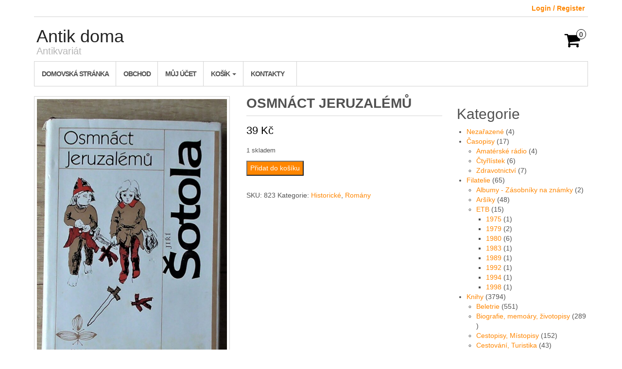

--- FILE ---
content_type: text/html; charset=UTF-8
request_url: https://antik-doma.eu/produkt/osmnact-jeruzalemu/
body_size: 16739
content:
<!DOCTYPE html>
<html lang="cs">
	<head>
		<meta http-equiv="content-type" content="text/html; charset=UTF-8" />
		<meta http-equiv="X-UA-Compatible" content="IE=edge">
		<meta name="viewport" content="width=device-width, initial-scale=1.0">
		<link rel="pingback" href="https://antik-doma.eu/xmlrpc.php" />
		<title>Osmnáct Jeruzalémů &#8211; Antik doma</title>
<meta name='robots' content='max-image-preview:large' />
<script>window._wca = window._wca || [];</script>
<link rel='dns-prefetch' href='//stats.wp.com' />
<link rel="alternate" type="application/rss+xml" title="Antik doma &raquo; RSS zdroj" href="https://antik-doma.eu/feed/" />
<link rel="alternate" type="application/rss+xml" title="Antik doma &raquo; RSS komentářů" href="https://antik-doma.eu/comments/feed/" />
<link rel="alternate" type="application/rss+xml" title="Antik doma &raquo; RSS komentářů pro Osmnáct Jeruzalémů" href="https://antik-doma.eu/produkt/osmnact-jeruzalemu/feed/" />
<link rel="alternate" title="oEmbed (JSON)" type="application/json+oembed" href="https://antik-doma.eu/wp-json/oembed/1.0/embed?url=https%3A%2F%2Fantik-doma.eu%2Fprodukt%2Fosmnact-jeruzalemu%2F" />
<link rel="alternate" title="oEmbed (XML)" type="text/xml+oembed" href="https://antik-doma.eu/wp-json/oembed/1.0/embed?url=https%3A%2F%2Fantik-doma.eu%2Fprodukt%2Fosmnact-jeruzalemu%2F&#038;format=xml" />
<style id='wp-img-auto-sizes-contain-inline-css' type='text/css'>
img:is([sizes=auto i],[sizes^="auto," i]){contain-intrinsic-size:3000px 1500px}
/*# sourceURL=wp-img-auto-sizes-contain-inline-css */
</style>
<style id='wp-block-library-inline-css' type='text/css'>
:root{--wp-block-synced-color:#7a00df;--wp-block-synced-color--rgb:122,0,223;--wp-bound-block-color:var(--wp-block-synced-color);--wp-editor-canvas-background:#ddd;--wp-admin-theme-color:#007cba;--wp-admin-theme-color--rgb:0,124,186;--wp-admin-theme-color-darker-10:#006ba1;--wp-admin-theme-color-darker-10--rgb:0,107,160.5;--wp-admin-theme-color-darker-20:#005a87;--wp-admin-theme-color-darker-20--rgb:0,90,135;--wp-admin-border-width-focus:2px}@media (min-resolution:192dpi){:root{--wp-admin-border-width-focus:1.5px}}.wp-element-button{cursor:pointer}:root .has-very-light-gray-background-color{background-color:#eee}:root .has-very-dark-gray-background-color{background-color:#313131}:root .has-very-light-gray-color{color:#eee}:root .has-very-dark-gray-color{color:#313131}:root .has-vivid-green-cyan-to-vivid-cyan-blue-gradient-background{background:linear-gradient(135deg,#00d084,#0693e3)}:root .has-purple-crush-gradient-background{background:linear-gradient(135deg,#34e2e4,#4721fb 50%,#ab1dfe)}:root .has-hazy-dawn-gradient-background{background:linear-gradient(135deg,#faaca8,#dad0ec)}:root .has-subdued-olive-gradient-background{background:linear-gradient(135deg,#fafae1,#67a671)}:root .has-atomic-cream-gradient-background{background:linear-gradient(135deg,#fdd79a,#004a59)}:root .has-nightshade-gradient-background{background:linear-gradient(135deg,#330968,#31cdcf)}:root .has-midnight-gradient-background{background:linear-gradient(135deg,#020381,#2874fc)}:root{--wp--preset--font-size--normal:16px;--wp--preset--font-size--huge:42px}.has-regular-font-size{font-size:1em}.has-larger-font-size{font-size:2.625em}.has-normal-font-size{font-size:var(--wp--preset--font-size--normal)}.has-huge-font-size{font-size:var(--wp--preset--font-size--huge)}.has-text-align-center{text-align:center}.has-text-align-left{text-align:left}.has-text-align-right{text-align:right}.has-fit-text{white-space:nowrap!important}#end-resizable-editor-section{display:none}.aligncenter{clear:both}.items-justified-left{justify-content:flex-start}.items-justified-center{justify-content:center}.items-justified-right{justify-content:flex-end}.items-justified-space-between{justify-content:space-between}.screen-reader-text{border:0;clip-path:inset(50%);height:1px;margin:-1px;overflow:hidden;padding:0;position:absolute;width:1px;word-wrap:normal!important}.screen-reader-text:focus{background-color:#ddd;clip-path:none;color:#444;display:block;font-size:1em;height:auto;left:5px;line-height:normal;padding:15px 23px 14px;text-decoration:none;top:5px;width:auto;z-index:100000}html :where(.has-border-color){border-style:solid}html :where([style*=border-top-color]){border-top-style:solid}html :where([style*=border-right-color]){border-right-style:solid}html :where([style*=border-bottom-color]){border-bottom-style:solid}html :where([style*=border-left-color]){border-left-style:solid}html :where([style*=border-width]){border-style:solid}html :where([style*=border-top-width]){border-top-style:solid}html :where([style*=border-right-width]){border-right-style:solid}html :where([style*=border-bottom-width]){border-bottom-style:solid}html :where([style*=border-left-width]){border-left-style:solid}html :where(img[class*=wp-image-]){height:auto;max-width:100%}:where(figure){margin:0 0 1em}html :where(.is-position-sticky){--wp-admin--admin-bar--position-offset:var(--wp-admin--admin-bar--height,0px)}@media screen and (max-width:600px){html :where(.is-position-sticky){--wp-admin--admin-bar--position-offset:0px}}

/*# sourceURL=wp-block-library-inline-css */
</style><style id='wp-block-heading-inline-css' type='text/css'>
h1:where(.wp-block-heading).has-background,h2:where(.wp-block-heading).has-background,h3:where(.wp-block-heading).has-background,h4:where(.wp-block-heading).has-background,h5:where(.wp-block-heading).has-background,h6:where(.wp-block-heading).has-background{padding:1.25em 2.375em}h1.has-text-align-left[style*=writing-mode]:where([style*=vertical-lr]),h1.has-text-align-right[style*=writing-mode]:where([style*=vertical-rl]),h2.has-text-align-left[style*=writing-mode]:where([style*=vertical-lr]),h2.has-text-align-right[style*=writing-mode]:where([style*=vertical-rl]),h3.has-text-align-left[style*=writing-mode]:where([style*=vertical-lr]),h3.has-text-align-right[style*=writing-mode]:where([style*=vertical-rl]),h4.has-text-align-left[style*=writing-mode]:where([style*=vertical-lr]),h4.has-text-align-right[style*=writing-mode]:where([style*=vertical-rl]),h5.has-text-align-left[style*=writing-mode]:where([style*=vertical-lr]),h5.has-text-align-right[style*=writing-mode]:where([style*=vertical-rl]),h6.has-text-align-left[style*=writing-mode]:where([style*=vertical-lr]),h6.has-text-align-right[style*=writing-mode]:where([style*=vertical-rl]){rotate:180deg}
/*# sourceURL=https://antik-doma.eu/wp-includes/blocks/heading/style.min.css */
</style>
<style id='wp-block-search-inline-css' type='text/css'>
.wp-block-search__button{margin-left:10px;word-break:normal}.wp-block-search__button.has-icon{line-height:0}.wp-block-search__button svg{height:1.25em;min-height:24px;min-width:24px;width:1.25em;fill:currentColor;vertical-align:text-bottom}:where(.wp-block-search__button){border:1px solid #ccc;padding:6px 10px}.wp-block-search__inside-wrapper{display:flex;flex:auto;flex-wrap:nowrap;max-width:100%}.wp-block-search__label{width:100%}.wp-block-search.wp-block-search__button-only .wp-block-search__button{box-sizing:border-box;display:flex;flex-shrink:0;justify-content:center;margin-left:0;max-width:100%}.wp-block-search.wp-block-search__button-only .wp-block-search__inside-wrapper{min-width:0!important;transition-property:width}.wp-block-search.wp-block-search__button-only .wp-block-search__input{flex-basis:100%;transition-duration:.3s}.wp-block-search.wp-block-search__button-only.wp-block-search__searchfield-hidden,.wp-block-search.wp-block-search__button-only.wp-block-search__searchfield-hidden .wp-block-search__inside-wrapper{overflow:hidden}.wp-block-search.wp-block-search__button-only.wp-block-search__searchfield-hidden .wp-block-search__input{border-left-width:0!important;border-right-width:0!important;flex-basis:0;flex-grow:0;margin:0;min-width:0!important;padding-left:0!important;padding-right:0!important;width:0!important}:where(.wp-block-search__input){appearance:none;border:1px solid #949494;flex-grow:1;font-family:inherit;font-size:inherit;font-style:inherit;font-weight:inherit;letter-spacing:inherit;line-height:inherit;margin-left:0;margin-right:0;min-width:3rem;padding:8px;text-decoration:unset!important;text-transform:inherit}:where(.wp-block-search__button-inside .wp-block-search__inside-wrapper){background-color:#fff;border:1px solid #949494;box-sizing:border-box;padding:4px}:where(.wp-block-search__button-inside .wp-block-search__inside-wrapper) .wp-block-search__input{border:none;border-radius:0;padding:0 4px}:where(.wp-block-search__button-inside .wp-block-search__inside-wrapper) .wp-block-search__input:focus{outline:none}:where(.wp-block-search__button-inside .wp-block-search__inside-wrapper) :where(.wp-block-search__button){padding:4px 8px}.wp-block-search.aligncenter .wp-block-search__inside-wrapper{margin:auto}.wp-block[data-align=right] .wp-block-search.wp-block-search__button-only .wp-block-search__inside-wrapper{float:right}
/*# sourceURL=https://antik-doma.eu/wp-includes/blocks/search/style.min.css */
</style>
<style id='wp-block-paragraph-inline-css' type='text/css'>
.is-small-text{font-size:.875em}.is-regular-text{font-size:1em}.is-large-text{font-size:2.25em}.is-larger-text{font-size:3em}.has-drop-cap:not(:focus):first-letter{float:left;font-size:8.4em;font-style:normal;font-weight:100;line-height:.68;margin:.05em .1em 0 0;text-transform:uppercase}body.rtl .has-drop-cap:not(:focus):first-letter{float:none;margin-left:.1em}p.has-drop-cap.has-background{overflow:hidden}:root :where(p.has-background){padding:1.25em 2.375em}:where(p.has-text-color:not(.has-link-color)) a{color:inherit}p.has-text-align-left[style*="writing-mode:vertical-lr"],p.has-text-align-right[style*="writing-mode:vertical-rl"]{rotate:180deg}
/*# sourceURL=https://antik-doma.eu/wp-includes/blocks/paragraph/style.min.css */
</style>
<style id='global-styles-inline-css' type='text/css'>
:root{--wp--preset--aspect-ratio--square: 1;--wp--preset--aspect-ratio--4-3: 4/3;--wp--preset--aspect-ratio--3-4: 3/4;--wp--preset--aspect-ratio--3-2: 3/2;--wp--preset--aspect-ratio--2-3: 2/3;--wp--preset--aspect-ratio--16-9: 16/9;--wp--preset--aspect-ratio--9-16: 9/16;--wp--preset--color--black: #000000;--wp--preset--color--cyan-bluish-gray: #abb8c3;--wp--preset--color--white: #ffffff;--wp--preset--color--pale-pink: #f78da7;--wp--preset--color--vivid-red: #cf2e2e;--wp--preset--color--luminous-vivid-orange: #ff6900;--wp--preset--color--luminous-vivid-amber: #fcb900;--wp--preset--color--light-green-cyan: #7bdcb5;--wp--preset--color--vivid-green-cyan: #00d084;--wp--preset--color--pale-cyan-blue: #8ed1fc;--wp--preset--color--vivid-cyan-blue: #0693e3;--wp--preset--color--vivid-purple: #9b51e0;--wp--preset--gradient--vivid-cyan-blue-to-vivid-purple: linear-gradient(135deg,rgb(6,147,227) 0%,rgb(155,81,224) 100%);--wp--preset--gradient--light-green-cyan-to-vivid-green-cyan: linear-gradient(135deg,rgb(122,220,180) 0%,rgb(0,208,130) 100%);--wp--preset--gradient--luminous-vivid-amber-to-luminous-vivid-orange: linear-gradient(135deg,rgb(252,185,0) 0%,rgb(255,105,0) 100%);--wp--preset--gradient--luminous-vivid-orange-to-vivid-red: linear-gradient(135deg,rgb(255,105,0) 0%,rgb(207,46,46) 100%);--wp--preset--gradient--very-light-gray-to-cyan-bluish-gray: linear-gradient(135deg,rgb(238,238,238) 0%,rgb(169,184,195) 100%);--wp--preset--gradient--cool-to-warm-spectrum: linear-gradient(135deg,rgb(74,234,220) 0%,rgb(151,120,209) 20%,rgb(207,42,186) 40%,rgb(238,44,130) 60%,rgb(251,105,98) 80%,rgb(254,248,76) 100%);--wp--preset--gradient--blush-light-purple: linear-gradient(135deg,rgb(255,206,236) 0%,rgb(152,150,240) 100%);--wp--preset--gradient--blush-bordeaux: linear-gradient(135deg,rgb(254,205,165) 0%,rgb(254,45,45) 50%,rgb(107,0,62) 100%);--wp--preset--gradient--luminous-dusk: linear-gradient(135deg,rgb(255,203,112) 0%,rgb(199,81,192) 50%,rgb(65,88,208) 100%);--wp--preset--gradient--pale-ocean: linear-gradient(135deg,rgb(255,245,203) 0%,rgb(182,227,212) 50%,rgb(51,167,181) 100%);--wp--preset--gradient--electric-grass: linear-gradient(135deg,rgb(202,248,128) 0%,rgb(113,206,126) 100%);--wp--preset--gradient--midnight: linear-gradient(135deg,rgb(2,3,129) 0%,rgb(40,116,252) 100%);--wp--preset--font-size--small: 13px;--wp--preset--font-size--medium: 20px;--wp--preset--font-size--large: 36px;--wp--preset--font-size--x-large: 42px;--wp--preset--spacing--20: 0.44rem;--wp--preset--spacing--30: 0.67rem;--wp--preset--spacing--40: 1rem;--wp--preset--spacing--50: 1.5rem;--wp--preset--spacing--60: 2.25rem;--wp--preset--spacing--70: 3.38rem;--wp--preset--spacing--80: 5.06rem;--wp--preset--shadow--natural: 6px 6px 9px rgba(0, 0, 0, 0.2);--wp--preset--shadow--deep: 12px 12px 50px rgba(0, 0, 0, 0.4);--wp--preset--shadow--sharp: 6px 6px 0px rgba(0, 0, 0, 0.2);--wp--preset--shadow--outlined: 6px 6px 0px -3px rgb(255, 255, 255), 6px 6px rgb(0, 0, 0);--wp--preset--shadow--crisp: 6px 6px 0px rgb(0, 0, 0);}:where(.is-layout-flex){gap: 0.5em;}:where(.is-layout-grid){gap: 0.5em;}body .is-layout-flex{display: flex;}.is-layout-flex{flex-wrap: wrap;align-items: center;}.is-layout-flex > :is(*, div){margin: 0;}body .is-layout-grid{display: grid;}.is-layout-grid > :is(*, div){margin: 0;}:where(.wp-block-columns.is-layout-flex){gap: 2em;}:where(.wp-block-columns.is-layout-grid){gap: 2em;}:where(.wp-block-post-template.is-layout-flex){gap: 1.25em;}:where(.wp-block-post-template.is-layout-grid){gap: 1.25em;}.has-black-color{color: var(--wp--preset--color--black) !important;}.has-cyan-bluish-gray-color{color: var(--wp--preset--color--cyan-bluish-gray) !important;}.has-white-color{color: var(--wp--preset--color--white) !important;}.has-pale-pink-color{color: var(--wp--preset--color--pale-pink) !important;}.has-vivid-red-color{color: var(--wp--preset--color--vivid-red) !important;}.has-luminous-vivid-orange-color{color: var(--wp--preset--color--luminous-vivid-orange) !important;}.has-luminous-vivid-amber-color{color: var(--wp--preset--color--luminous-vivid-amber) !important;}.has-light-green-cyan-color{color: var(--wp--preset--color--light-green-cyan) !important;}.has-vivid-green-cyan-color{color: var(--wp--preset--color--vivid-green-cyan) !important;}.has-pale-cyan-blue-color{color: var(--wp--preset--color--pale-cyan-blue) !important;}.has-vivid-cyan-blue-color{color: var(--wp--preset--color--vivid-cyan-blue) !important;}.has-vivid-purple-color{color: var(--wp--preset--color--vivid-purple) !important;}.has-black-background-color{background-color: var(--wp--preset--color--black) !important;}.has-cyan-bluish-gray-background-color{background-color: var(--wp--preset--color--cyan-bluish-gray) !important;}.has-white-background-color{background-color: var(--wp--preset--color--white) !important;}.has-pale-pink-background-color{background-color: var(--wp--preset--color--pale-pink) !important;}.has-vivid-red-background-color{background-color: var(--wp--preset--color--vivid-red) !important;}.has-luminous-vivid-orange-background-color{background-color: var(--wp--preset--color--luminous-vivid-orange) !important;}.has-luminous-vivid-amber-background-color{background-color: var(--wp--preset--color--luminous-vivid-amber) !important;}.has-light-green-cyan-background-color{background-color: var(--wp--preset--color--light-green-cyan) !important;}.has-vivid-green-cyan-background-color{background-color: var(--wp--preset--color--vivid-green-cyan) !important;}.has-pale-cyan-blue-background-color{background-color: var(--wp--preset--color--pale-cyan-blue) !important;}.has-vivid-cyan-blue-background-color{background-color: var(--wp--preset--color--vivid-cyan-blue) !important;}.has-vivid-purple-background-color{background-color: var(--wp--preset--color--vivid-purple) !important;}.has-black-border-color{border-color: var(--wp--preset--color--black) !important;}.has-cyan-bluish-gray-border-color{border-color: var(--wp--preset--color--cyan-bluish-gray) !important;}.has-white-border-color{border-color: var(--wp--preset--color--white) !important;}.has-pale-pink-border-color{border-color: var(--wp--preset--color--pale-pink) !important;}.has-vivid-red-border-color{border-color: var(--wp--preset--color--vivid-red) !important;}.has-luminous-vivid-orange-border-color{border-color: var(--wp--preset--color--luminous-vivid-orange) !important;}.has-luminous-vivid-amber-border-color{border-color: var(--wp--preset--color--luminous-vivid-amber) !important;}.has-light-green-cyan-border-color{border-color: var(--wp--preset--color--light-green-cyan) !important;}.has-vivid-green-cyan-border-color{border-color: var(--wp--preset--color--vivid-green-cyan) !important;}.has-pale-cyan-blue-border-color{border-color: var(--wp--preset--color--pale-cyan-blue) !important;}.has-vivid-cyan-blue-border-color{border-color: var(--wp--preset--color--vivid-cyan-blue) !important;}.has-vivid-purple-border-color{border-color: var(--wp--preset--color--vivid-purple) !important;}.has-vivid-cyan-blue-to-vivid-purple-gradient-background{background: var(--wp--preset--gradient--vivid-cyan-blue-to-vivid-purple) !important;}.has-light-green-cyan-to-vivid-green-cyan-gradient-background{background: var(--wp--preset--gradient--light-green-cyan-to-vivid-green-cyan) !important;}.has-luminous-vivid-amber-to-luminous-vivid-orange-gradient-background{background: var(--wp--preset--gradient--luminous-vivid-amber-to-luminous-vivid-orange) !important;}.has-luminous-vivid-orange-to-vivid-red-gradient-background{background: var(--wp--preset--gradient--luminous-vivid-orange-to-vivid-red) !important;}.has-very-light-gray-to-cyan-bluish-gray-gradient-background{background: var(--wp--preset--gradient--very-light-gray-to-cyan-bluish-gray) !important;}.has-cool-to-warm-spectrum-gradient-background{background: var(--wp--preset--gradient--cool-to-warm-spectrum) !important;}.has-blush-light-purple-gradient-background{background: var(--wp--preset--gradient--blush-light-purple) !important;}.has-blush-bordeaux-gradient-background{background: var(--wp--preset--gradient--blush-bordeaux) !important;}.has-luminous-dusk-gradient-background{background: var(--wp--preset--gradient--luminous-dusk) !important;}.has-pale-ocean-gradient-background{background: var(--wp--preset--gradient--pale-ocean) !important;}.has-electric-grass-gradient-background{background: var(--wp--preset--gradient--electric-grass) !important;}.has-midnight-gradient-background{background: var(--wp--preset--gradient--midnight) !important;}.has-small-font-size{font-size: var(--wp--preset--font-size--small) !important;}.has-medium-font-size{font-size: var(--wp--preset--font-size--medium) !important;}.has-large-font-size{font-size: var(--wp--preset--font-size--large) !important;}.has-x-large-font-size{font-size: var(--wp--preset--font-size--x-large) !important;}
/*# sourceURL=global-styles-inline-css */
</style>

<style id='classic-theme-styles-inline-css' type='text/css'>
/*! This file is auto-generated */
.wp-block-button__link{color:#fff;background-color:#32373c;border-radius:9999px;box-shadow:none;text-decoration:none;padding:calc(.667em + 2px) calc(1.333em + 2px);font-size:1.125em}.wp-block-file__button{background:#32373c;color:#fff;text-decoration:none}
/*# sourceURL=/wp-includes/css/classic-themes.min.css */
</style>
<style id='woocommerce-inline-inline-css' type='text/css'>
.woocommerce form .form-row .required { visibility: visible; }
/*# sourceURL=woocommerce-inline-inline-css */
</style>
<link rel='stylesheet' id='wpo_min-header-0-css' href='https://antik-doma.eu/wp-content/cache/wpo-minify/1766652389/assets/wpo-minify-header-1d8a236f.min.css' type='text/css' media='all' />
<link rel='stylesheet' id='wpo_min-header-1-css' href='https://antik-doma.eu/wp-content/cache/wpo-minify/1766652389/assets/wpo-minify-header-eee6141d.min.css' type='text/css' media='only screen and (max-width: 768px)' />
<link rel='stylesheet' id='wpo_min-header-2-css' href='https://antik-doma.eu/wp-content/cache/wpo-minify/1766652389/assets/wpo-minify-header-aa8334a4.min.css' type='text/css' media='all' />
<script type="text/javascript" src="https://antik-doma.eu/wp-content/cache/wpo-minify/1766652389/assets/wpo-minify-header-c477184f.min.js" id="wpo_min-header-0-js" defer="defer" data-wp-strategy="defer"></script>
<script type="text/javascript" src="https://antik-doma.eu/wp-content/cache/wpo-minify/1766652389/assets/wpo-minify-header-7b7f0e41.min.js" id="wpo_min-header-1-js"></script>
<script type="text/javascript" id="wpo_min-header-2-js-extra">
/* <![CDATA[ */
var wc_single_product_params = {"i18n_required_rating_text":"Zvolte pros\u00edm hodnocen\u00ed","i18n_rating_options":["1 z 5 hv\u011bzdi\u010dek","2 ze 5 hv\u011bzdi\u010dek","3 ze 5 hv\u011bzdi\u010dek","4 ze 5 hv\u011bzdi\u010dek","5 z 5 hv\u011bzdi\u010dek"],"i18n_product_gallery_trigger_text":"Zobrazit galerii p\u0159es celou obrazovku","review_rating_required":"yes","flexslider":{"rtl":false,"animation":"slide","smoothHeight":true,"directionNav":false,"controlNav":"thumbnails","slideshow":false,"animationSpeed":500,"animationLoop":false,"allowOneSlide":false},"zoom_enabled":"","zoom_options":[],"photoswipe_enabled":"1","photoswipe_options":{"shareEl":false,"closeOnScroll":false,"history":false,"hideAnimationDuration":0,"showAnimationDuration":0},"flexslider_enabled":""};
var woocommerce_params = {"ajax_url":"/wp-admin/admin-ajax.php","wc_ajax_url":"/?wc-ajax=%%endpoint%%","i18n_password_show":"Zobrazit heslo","i18n_password_hide":"Skr\u00fdt heslo"};
//# sourceURL=wpo_min-header-2-js-extra
/* ]]> */
</script>
<script type="text/javascript" src="https://antik-doma.eu/wp-content/cache/wpo-minify/1766652389/assets/wpo-minify-header-c9f33214.min.js" id="wpo_min-header-2-js" defer="defer" data-wp-strategy="defer"></script>
<script type="text/javascript" src="https://antik-doma.eu/wp-content/cache/wpo-minify/1766652389/assets/wpo-minify-header-a5f913f6.min.js" id="wpo_min-header-3-js"></script>
<script type="text/javascript" src="https://stats.wp.com/s-202603.js" id="woocommerce-analytics-js" defer="defer" data-wp-strategy="defer"></script>
<link rel="https://api.w.org/" href="https://antik-doma.eu/wp-json/" /><link rel="alternate" title="JSON" type="application/json" href="https://antik-doma.eu/wp-json/wp/v2/product/1882" /><link rel="EditURI" type="application/rsd+xml" title="RSD" href="https://antik-doma.eu/xmlrpc.php?rsd" />
<meta name="generator" content="WordPress 6.9" />
<meta name="generator" content="WooCommerce 10.4.3" />
<link rel="canonical" href="https://antik-doma.eu/produkt/osmnact-jeruzalemu/" />
<link rel='shortlink' href='https://antik-doma.eu/?p=1882' />
	<style>img#wpstats{display:none}</style>
		<!-- Google site verification - Google for WooCommerce -->
<meta name="google-site-verification" content="oBwo9W9bCqfD4FuB-vucYd6H3GTDqhJmldV6AeQTzzM" />
	<noscript><style>.woocommerce-product-gallery{ opacity: 1 !important; }</style></noscript>
	<style id="kirki-inline-styles">.rsrc-header-text a{color:#222;}h2.site-desc, h3.site-desc{color:#B6B6B6;}body{background:#fff;background-color:#fff;background-repeat:no-repeat;background-position:center center;background-attachment:fixed;-webkit-background-size:cover;-moz-background-size:cover;-ms-background-size:cover;-o-background-size:cover;background-size:cover;}</style>	<link rel='stylesheet' id='wpo_min-footer-0-css' href='https://antik-doma.eu/wp-content/cache/wpo-minify/1766652389/assets/wpo-minify-footer-63ef54cb.min.css' type='text/css' media='all' />
</head>
	<body id="blog" class="wp-singular product-template-default single single-product postid-1882 wp-theme-maxstore wp-child-theme-simple-store theme-maxstore woocommerce woocommerce-page woocommerce-no-js">
            <a class="skip-link screen-reader-text" href="#site-content">Skip to the content</a>
<div class="container rsrc-container" role="main">
     
      
        <div class="top-section row"> 
            <div class="top-infobox text-left col-xs-6">
                 
            </div> 
            <div class="top-infobox text-right col-xs-6">
                                                            <a href="https://antik-doma.eu/muj-ucet/" title="Login / Register">Login / Register</a>
                     
                            </div>               
        </div>
        <div class="header-section header-alt row" >
                <header id="site-header" class="col-sm-4 hidden-xs rsrc-header text-left" role="banner"> 
                            <div class="rsrc-header-text">
                    <h2 class="site-title" ><a itemprop="url" href="https://antik-doma.eu/" title="Antik doma" rel="home">Antik doma</a></h2>
                    <h3 class="site-desc" >Antikvariát</h3>
                </div>
               
        </header>
        <div class="header-banner col-sm-6 col-xs-8"> 
             
        </div> 
                 
            <div class="header-cart text-right col-sm-2 col-xs-4">
                			<div class="header-cart-inner">
					
				<a class="cart-contents text-right" href="https://antik-doma.eu/kosik/" title="Zobrazit košík">
					<i class="fa fa-shopping-cart"><span class="count">0</span></i><span class="amount-title hidden-sm hidden-xs">Košík</span><span class="amount-cart">0&nbsp;&#075;&#269;</span> 
				</a>
								<ul class="site-header-cart menu list-unstyled">
					<li>
						<div class="widget woocommerce widget_shopping_cart"><div class="widget_shopping_cart_content"></div></div>					</li>
				</ul>
			</div>
			            </div>
            </div>
    <div class="rsrc-top-menu row" >
        <nav id="site-navigation" class="navbar navbar-inverse" role="navigation">

            <div class="navbar-header">
                <button type="button" class="navbar-toggle" data-toggle="collapse" data-target=".navbar-1-collapse">
                    <span class="sr-only">Toggle navigation</span>
                    <span class="icon-bar"></span>
                    <span class="icon-bar"></span>
                    <span class="icon-bar"></span>
                </button>
                <header class="visible-xs-block responsive-title" role="banner"> 
                                            <div class="rsrc-header-text menu-text">
                            <h2 class="site-title"><a href="https://antik-doma.eu/" title="Antik doma" rel="home">Antik doma</a></h2>
                        </div>
                       
                </header>
            </div>

            <div class="collapse navbar-collapse navbar-1-collapse"><ul id="menu-menu" class="nav navbar-nav boxed"><li id="menu-item-41" class="menu-item menu-item-type-post_type menu-item-object-page menu-item-home menu-item-41"><a title="Domovská stránka" href="https://antik-doma.eu/">Domovská stránka</a></li>
<li id="menu-item-39" class="menu-item menu-item-type-post_type menu-item-object-page current_page_parent menu-item-39"><a title="Obchod" href="https://antik-doma.eu/obchod/">Obchod</a></li>
<li id="menu-item-36" class="menu-item menu-item-type-post_type menu-item-object-page menu-item-36"><a title="Můj účet" href="https://antik-doma.eu/muj-ucet/">Můj účet</a></li>
<li id="menu-item-38" class="menu-item menu-item-type-post_type menu-item-object-page menu-item-has-children menu-item-38 dropdown"><a title="Košík" href="https://antik-doma.eu/kosik/" data-toggle="dropdown" class="dropdown-toggle">Košík <span class="caret"></span></a>
<ul role="menu" class=" dropdown-menu">
	<li id="menu-item-37" class="menu-item menu-item-type-post_type menu-item-object-page menu-item-37"><a title="Pokladna" href="https://antik-doma.eu/pokladna/">Pokladna</a></li>
</ul>
</li>
<li id="menu-item-53" class="menu-item menu-item-type-post_type menu-item-object-page menu-item-53"><a title="Kontakty" href="https://antik-doma.eu/kontakty/">Kontakty</a></li>
</ul></div>
        </nav>
    </div>



<!-- start content container -->
<div class="row rsrc-content">

		

    <div class="col-md-9 rsrc-main">
        <div class="woocommerce">
						<div class="woocommerce-notices-wrapper"></div><div id="product-1882" class="product type-product post-1882 status-publish first instock product_cat-historicke-romany product_cat-romany has-post-thumbnail taxable shipping-taxable purchasable product-type-simple">

	<div class="woocommerce-product-gallery woocommerce-product-gallery--with-images woocommerce-product-gallery--columns-4 images" data-columns="4" style="opacity: 0; transition: opacity .25s ease-in-out;">
	<div class="woocommerce-product-gallery__wrapper">
		<div data-thumb="https://antik-doma.eu/wp-content/uploads/2023/04/Jeruzalem-100x100.jpg" data-thumb-alt="Osmnáct Jeruzalémů" data-thumb-srcset="https://antik-doma.eu/wp-content/uploads/2023/04/Jeruzalem-100x100.jpg 100w, https://antik-doma.eu/wp-content/uploads/2023/04/Jeruzalem-300x300.jpg 300w"  data-thumb-sizes="(max-width: 100px) 100vw, 100px" class="woocommerce-product-gallery__image"><a href="https://antik-doma.eu/wp-content/uploads/2023/04/Jeruzalem-scaled.jpg"><img width="600" height="897" src="https://antik-doma.eu/wp-content/uploads/2023/04/Jeruzalem-600x897.jpg" class="wp-post-image" alt="Osmnáct Jeruzalémů" data-caption="" data-src="https://antik-doma.eu/wp-content/uploads/2023/04/Jeruzalem-scaled.jpg" data-large_image="https://antik-doma.eu/wp-content/uploads/2023/04/Jeruzalem-scaled.jpg" data-large_image_width="1712" data-large_image_height="2560" decoding="async" fetchpriority="high" srcset="https://antik-doma.eu/wp-content/uploads/2023/04/Jeruzalem-600x897.jpg 600w, https://antik-doma.eu/wp-content/uploads/2023/04/Jeruzalem-201x300.jpg 201w, https://antik-doma.eu/wp-content/uploads/2023/04/Jeruzalem-685x1024.jpg 685w, https://antik-doma.eu/wp-content/uploads/2023/04/Jeruzalem-100x150.jpg 100w, https://antik-doma.eu/wp-content/uploads/2023/04/Jeruzalem-768x1149.jpg 768w, https://antik-doma.eu/wp-content/uploads/2023/04/Jeruzalem-1027x1536.jpg 1027w, https://antik-doma.eu/wp-content/uploads/2023/04/Jeruzalem-1369x2048.jpg 1369w, https://antik-doma.eu/wp-content/uploads/2023/04/Jeruzalem-1320x1974.jpg 1320w, https://antik-doma.eu/wp-content/uploads/2023/04/Jeruzalem-300x449.jpg 300w, https://antik-doma.eu/wp-content/uploads/2023/04/Jeruzalem-scaled.jpg 1712w" sizes="(max-width: 600px) 100vw, 600px" /></a></div>	</div>
</div>

	<div class="summary entry-summary">
		<h1 class="product_title entry-title">Osmnáct Jeruzalémů</h1><p class="price"><span class="woocommerce-Price-amount amount"><bdi>39&nbsp;<span class="woocommerce-Price-currencySymbol">&#75;&#269;</span></bdi></span></p>
<p class="stock in-stock">1 skladem</p>

	
	<form class="cart" action="https://antik-doma.eu/produkt/osmnact-jeruzalemu/" method="post" enctype='multipart/form-data'>
		
		<div class="quantity">
		<label class="screen-reader-text" for="quantity_696af3e02b98c">Osmnáct Jeruzalémů množství</label>
	<input
		type="hidden"
				id="quantity_696af3e02b98c"
		class="input-text qty text"
		name="quantity"
		value="1"
		aria-label="Množství"
				min="1"
					max="1"
							step="1"
			placeholder=""
			inputmode="numeric"
			autocomplete="off"
			/>
	</div>

		<button type="submit" name="add-to-cart" value="1882" class="single_add_to_cart_button button alt">Přidat do košíku</button>

			</form>

	
<div class="product_meta">

	
	
		<span class="sku_wrapper">SKU: <span class="sku">823</span></span>

	
	<span class="posted_in">Kategorie: <a href="https://antik-doma.eu/kategorie-produktu/knihy/romany/historicke-romany/" rel="tag">Historické</a>, <a href="https://antik-doma.eu/kategorie-produktu/knihy/romany/" rel="tag">Romány</a></span>
	
	
</div>
	</div>

	
	<div class="woocommerce-tabs wc-tabs-wrapper">
		<ul class="tabs wc-tabs" role="tablist">
							<li role="presentation" class="description_tab" id="tab-title-description">
					<a href="#tab-description" role="tab" aria-controls="tab-description">
						Popis					</a>
				</li>
							<li role="presentation" class="additional_information_tab" id="tab-title-additional_information">
					<a href="#tab-additional_information" role="tab" aria-controls="tab-additional_information">
						Další informace					</a>
				</li>
							<li role="presentation" class="reviews_tab" id="tab-title-reviews">
					<a href="#tab-reviews" role="tab" aria-controls="tab-reviews">
						Hodnocení (0)					</a>
				</li>
					</ul>
					<div class="woocommerce-Tabs-panel woocommerce-Tabs-panel--description panel entry-content wc-tab" id="tab-description" role="tabpanel" aria-labelledby="tab-title-description">
				
	<h2>Popis</h2>

<p><span class="start_text">Novela je příběhem osmnácti dětí z francouzského městečka Florenne, které se vypraví pod vlivem kázání potulného mnicha osvobodit Jeruzalém z rukou &#8222;bezvěrců&#8220;. Děti však mají o Jeruzalémě klamné představy ,myslí si, že zde bude hojnost všeho a pro všechny, a že Jeruzalém leží hned za humny. Od Jeruzaléma očekává kaž</span><span class="end_text et_45836">dé z dětí něco jiného. Později pro děti přestává být skutečným místem, ale spíše představou, ke které se mohou během svého putování upnout. Na své cestě nemají příliš štěstí &#8211; jsou nuceni krást a páchat zločiny, aby přežily, zatímco stále bloudí Francií. Nakonec všechny zemřou nebo se rozutečou po světě, jen jediný účastník výpravy se vrátí domů&#8230;</span></p>
			</div>
					<div class="woocommerce-Tabs-panel woocommerce-Tabs-panel--additional_information panel entry-content wc-tab" id="tab-additional_information" role="tabpanel" aria-labelledby="tab-title-additional_information">
				
	<h2>Další informace</h2>

<table class="woocommerce-product-attributes shop_attributes" aria-label="Podrobnosti produktu">
			<tr class="woocommerce-product-attributes-item woocommerce-product-attributes-item--attribute_pa_autor">
			<th class="woocommerce-product-attributes-item__label" scope="row">Autor</th>
			<td class="woocommerce-product-attributes-item__value"><p>Jiří Šotola</p>
</td>
		</tr>
			<tr class="woocommerce-product-attributes-item woocommerce-product-attributes-item--attribute_pa_rok-vydani">
			<th class="woocommerce-product-attributes-item__label" scope="row">Rok vydání</th>
			<td class="woocommerce-product-attributes-item__value"><p>1986</p>
</td>
		</tr>
			<tr class="woocommerce-product-attributes-item woocommerce-product-attributes-item--attribute_pa_pocet-stran">
			<th class="woocommerce-product-attributes-item__label" scope="row">Počet stran</th>
			<td class="woocommerce-product-attributes-item__value"><p>288</p>
</td>
		</tr>
			<tr class="woocommerce-product-attributes-item woocommerce-product-attributes-item--attribute_pa_edice">
			<th class="woocommerce-product-attributes-item__label" scope="row">Edice</th>
			<td class="woocommerce-product-attributes-item__value"><p>MALÁ ŽATVA</p>
</td>
		</tr>
			<tr class="woocommerce-product-attributes-item woocommerce-product-attributes-item--attribute_pa_vydalo">
			<th class="woocommerce-product-attributes-item__label" scope="row">Vydalo</th>
			<td class="woocommerce-product-attributes-item__value"><p>Československý spisovatel</p>
</td>
		</tr>
			<tr class="woocommerce-product-attributes-item woocommerce-product-attributes-item--attribute_pa_vazba">
			<th class="woocommerce-product-attributes-item__label" scope="row">Vazba</th>
			<td class="woocommerce-product-attributes-item__value"><p>Pevná</p>
</td>
		</tr>
			<tr class="woocommerce-product-attributes-item woocommerce-product-attributes-item--attribute_pa_stav">
			<th class="woocommerce-product-attributes-item__label" scope="row">Stav</th>
			<td class="woocommerce-product-attributes-item__value"><p>Dobrý</p>
</td>
		</tr>
	</table>
			</div>
					<div class="woocommerce-Tabs-panel woocommerce-Tabs-panel--reviews panel entry-content wc-tab" id="tab-reviews" role="tabpanel" aria-labelledby="tab-title-reviews">
				<div id="reviews" class="woocommerce-Reviews">
	<div id="comments">
		<h2 class="woocommerce-Reviews-title">
			Recenze		</h2>

					<p class="woocommerce-noreviews">Zatím zde nejsou žádné recenze.</p>
			</div>

			<div id="review_form_wrapper">
			<div id="review_form">
					<div id="respond" class="comment-respond">
		<span id="reply-title" class="comment-reply-title" role="heading" aria-level="3">Buďte první, kdo ohodnotí &bdquo;Osmnáct Jeruzalémů&ldquo; <small><a rel="nofollow" id="cancel-comment-reply-link" href="/produkt/osmnact-jeruzalemu/#respond" style="display:none;">Zrušit odpověď na komentář</a></small></span><form action="https://antik-doma.eu/wp-comments-post.php" method="post" id="commentform" class="comment-form"><p class="comment-notes"><span id="email-notes">Vaše e-mailová adresa nebude zveřejněna.</span> <span class="required-field-message">Vyžadované informace jsou označeny <span class="required">*</span></span></p><div class="comment-form-rating"><label for="rating" id="comment-form-rating-label">Vaše hodnocení&nbsp;<span class="required">*</span></label><select name="rating" id="rating" required>
						<option value="">Hodnotit&hellip;</option>
						<option value="5">Skvělý</option>
						<option value="4">Dobrý</option>
						<option value="3">Průměrný</option>
						<option value="2">Ne tak špatný</option>
						<option value="1">Velmi slabý</option>
					</select></div><p class="comment-form-comment"><label for="comment">Vaše recenze&nbsp;<span class="required">*</span></label><textarea id="comment" name="comment" cols="45" rows="8" required></textarea></p><p class="comment-form-author"><label for="author">Jméno&nbsp;<span class="required">*</span></label><input id="author" name="author" type="text" autocomplete="name" value="" size="30" required /></p>
<p class="comment-form-email"><label for="email">E-mail&nbsp;<span class="required">*</span></label><input id="email" name="email" type="email" autocomplete="email" value="" size="30" required /></p>
<p class="comment-form-cookies-consent"><input id="wp-comment-cookies-consent" name="wp-comment-cookies-consent" type="checkbox" value="yes" /> <label for="wp-comment-cookies-consent">Uložit do prohlížeče jméno, e-mail a webovou stránku pro budoucí komentáře.</label></p>
<p class="form-submit"><input name="submit" type="submit" id="submit" class="submit" value="Odeslat" /> <input type='hidden' name='comment_post_ID' value='1882' id='comment_post_ID' />
<input type='hidden' name='comment_parent' id='comment_parent' value='0' />
</p><p style="display: none !important;" class="akismet-fields-container" data-prefix="ak_"><label>&#916;<textarea name="ak_hp_textarea" cols="45" rows="8" maxlength="100"></textarea></label><input type="hidden" id="ak_js_1" name="ak_js" value="36"/><script>document.getElementById( "ak_js_1" ).setAttribute( "value", ( new Date() ).getTime() );</script></p></form>	</div><!-- #respond -->
				</div>
		</div>
	
	<div class="clear"></div>
</div>
			</div>
		
			</div>


	<section class="related products">

					<h2>Související produkty</h2>
				<ul class="products columns-4">

			
					<li class="product type-product post-744 status-publish first instock product_cat-romany has-post-thumbnail taxable shipping-taxable purchasable product-type-simple">
	<a href="https://antik-doma.eu/produkt/advent/" class="woocommerce-LoopProduct-link woocommerce-loop-product__link"><img width="300" height="427" src="https://antik-doma.eu/wp-content/uploads/2023/01/Advent-300x427.jpg" class="attachment-woocommerce_thumbnail size-woocommerce_thumbnail" alt="Advent" decoding="async" loading="lazy" srcset="https://antik-doma.eu/wp-content/uploads/2023/01/Advent-300x427.jpg 300w, https://antik-doma.eu/wp-content/uploads/2023/01/Advent-211x300.jpg 211w, https://antik-doma.eu/wp-content/uploads/2023/01/Advent-720x1024.jpg 720w, https://antik-doma.eu/wp-content/uploads/2023/01/Advent-100x142.jpg 100w, https://antik-doma.eu/wp-content/uploads/2023/01/Advent-768x1093.jpg 768w, https://antik-doma.eu/wp-content/uploads/2023/01/Advent-1079x1536.jpg 1079w, https://antik-doma.eu/wp-content/uploads/2023/01/Advent-1439x2048.jpg 1439w, https://antik-doma.eu/wp-content/uploads/2023/01/Advent-1320x1878.jpg 1320w, https://antik-doma.eu/wp-content/uploads/2023/01/Advent-600x854.jpg 600w, https://antik-doma.eu/wp-content/uploads/2023/01/Advent-scaled.jpg 1799w" sizes="auto, (max-width: 300px) 100vw, 300px" /><h2 class="woocommerce-loop-product__title">Advent</h2>
	<span class="price"><span class="woocommerce-Price-amount amount"><bdi>39&nbsp;<span class="woocommerce-Price-currencySymbol">&#75;&#269;</span></bdi></span></span>
</a><a href="/produkt/osmnact-jeruzalemu/?add-to-cart=744" aria-describedby="woocommerce_loop_add_to_cart_link_describedby_744" data-quantity="1" class="button product_type_simple add_to_cart_button ajax_add_to_cart" data-product_id="744" data-product_sku="291" aria-label="Přidat do košíku: &ldquo;Advent&rdquo;" rel="nofollow" data-success_message="&ldquo;Advent&rdquo; byl přidán do košíku">Přidat do košíku</a>	<span id="woocommerce_loop_add_to_cart_link_describedby_744" class="screen-reader-text">
			</span>
</li>

			
					<li class="product type-product post-910 status-publish instock product_cat-romany has-post-thumbnail taxable shipping-taxable purchasable product-type-simple">
	<a href="https://antik-doma.eu/produkt/cirkus-humberto/" class="woocommerce-LoopProduct-link woocommerce-loop-product__link"><img width="300" height="519" src="https://antik-doma.eu/wp-content/uploads/2023/02/Cirkus-Humberto-300x519.jpg" class="attachment-woocommerce_thumbnail size-woocommerce_thumbnail" alt="Cirkus Humberto" decoding="async" loading="lazy" srcset="https://antik-doma.eu/wp-content/uploads/2023/02/Cirkus-Humberto-300x519.jpg 300w, https://antik-doma.eu/wp-content/uploads/2023/02/Cirkus-Humberto-173x300.jpg 173w, https://antik-doma.eu/wp-content/uploads/2023/02/Cirkus-Humberto-592x1024.jpg 592w, https://antik-doma.eu/wp-content/uploads/2023/02/Cirkus-Humberto-87x150.jpg 87w, https://antik-doma.eu/wp-content/uploads/2023/02/Cirkus-Humberto-768x1329.jpg 768w, https://antik-doma.eu/wp-content/uploads/2023/02/Cirkus-Humberto-888x1536.jpg 888w, https://antik-doma.eu/wp-content/uploads/2023/02/Cirkus-Humberto-1184x2048.jpg 1184w, https://antik-doma.eu/wp-content/uploads/2023/02/Cirkus-Humberto-1320x2284.jpg 1320w, https://antik-doma.eu/wp-content/uploads/2023/02/Cirkus-Humberto-600x1038.jpg 600w, https://antik-doma.eu/wp-content/uploads/2023/02/Cirkus-Humberto-scaled.jpg 1480w" sizes="auto, (max-width: 300px) 100vw, 300px" /><h2 class="woocommerce-loop-product__title">Cirkus Humberto</h2>
	<span class="price"><span class="woocommerce-Price-amount amount"><bdi>39&nbsp;<span class="woocommerce-Price-currencySymbol">&#75;&#269;</span></bdi></span></span>
</a><a href="/produkt/osmnact-jeruzalemu/?add-to-cart=910" aria-describedby="woocommerce_loop_add_to_cart_link_describedby_910" data-quantity="1" class="button product_type_simple add_to_cart_button ajax_add_to_cart" data-product_id="910" data-product_sku="371" aria-label="Přidat do košíku: &ldquo;Cirkus Humberto&rdquo;" rel="nofollow" data-success_message="&ldquo;Cirkus Humberto&rdquo; byl přidán do košíku">Přidat do košíku</a>	<span id="woocommerce_loop_add_to_cart_link_describedby_910" class="screen-reader-text">
			</span>
</li>

			
					<li class="product type-product post-647 status-publish instock product_cat-romany has-post-thumbnail taxable shipping-taxable purchasable product-type-simple">
	<a href="https://antik-doma.eu/produkt/stratfordska-romance/" class="woocommerce-LoopProduct-link woocommerce-loop-product__link"><img width="300" height="449" src="https://antik-doma.eu/wp-content/uploads/2023/01/Stradfordska-romance-300x449.jpg" class="attachment-woocommerce_thumbnail size-woocommerce_thumbnail" alt="Stratfordská romance" decoding="async" loading="lazy" srcset="https://antik-doma.eu/wp-content/uploads/2023/01/Stradfordska-romance-300x449.jpg 300w, https://antik-doma.eu/wp-content/uploads/2023/01/Stradfordska-romance-201x300.jpg 201w, https://antik-doma.eu/wp-content/uploads/2023/01/Stradfordska-romance-685x1024.jpg 685w, https://antik-doma.eu/wp-content/uploads/2023/01/Stradfordska-romance-100x150.jpg 100w, https://antik-doma.eu/wp-content/uploads/2023/01/Stradfordska-romance-768x1149.jpg 768w, https://antik-doma.eu/wp-content/uploads/2023/01/Stradfordska-romance-1027x1536.jpg 1027w, https://antik-doma.eu/wp-content/uploads/2023/01/Stradfordska-romance-1369x2048.jpg 1369w, https://antik-doma.eu/wp-content/uploads/2023/01/Stradfordska-romance-1320x1974.jpg 1320w, https://antik-doma.eu/wp-content/uploads/2023/01/Stradfordska-romance-600x897.jpg 600w, https://antik-doma.eu/wp-content/uploads/2023/01/Stradfordska-romance-scaled.jpg 1711w" sizes="auto, (max-width: 300px) 100vw, 300px" /><h2 class="woocommerce-loop-product__title">Stratfordská romance</h2>
	<span class="price"><span class="woocommerce-Price-amount amount"><bdi>49&nbsp;<span class="woocommerce-Price-currencySymbol">&#75;&#269;</span></bdi></span></span>
</a><a href="/produkt/osmnact-jeruzalemu/?add-to-cart=647" aria-describedby="woocommerce_loop_add_to_cart_link_describedby_647" data-quantity="1" class="button product_type_simple add_to_cart_button ajax_add_to_cart" data-product_id="647" data-product_sku="238" aria-label="Přidat do košíku: &ldquo;Stratfordská romance&rdquo;" rel="nofollow" data-success_message="&ldquo;Stratfordská romance&rdquo; byl přidán do košíku">Přidat do košíku</a>	<span id="woocommerce_loop_add_to_cart_link_describedby_647" class="screen-reader-text">
			</span>
</li>

			
					<li class="product type-product post-649 status-publish last instock product_cat-romany has-post-thumbnail taxable shipping-taxable purchasable product-type-simple">
	<a href="https://antik-doma.eu/produkt/proklimam-reku-casu/" class="woocommerce-LoopProduct-link woocommerce-loop-product__link"><img width="300" height="466" src="https://antik-doma.eu/wp-content/uploads/2023/01/Proklinam-reku-casu-300x466.jpg" class="attachment-woocommerce_thumbnail size-woocommerce_thumbnail" alt="Proklínám řeku času" decoding="async" loading="lazy" srcset="https://antik-doma.eu/wp-content/uploads/2023/01/Proklinam-reku-casu-300x466.jpg 300w, https://antik-doma.eu/wp-content/uploads/2023/01/Proklinam-reku-casu-193x300.jpg 193w, https://antik-doma.eu/wp-content/uploads/2023/01/Proklinam-reku-casu-660x1024.jpg 660w, https://antik-doma.eu/wp-content/uploads/2023/01/Proklinam-reku-casu-97x150.jpg 97w, https://antik-doma.eu/wp-content/uploads/2023/01/Proklinam-reku-casu-768x1192.jpg 768w, https://antik-doma.eu/wp-content/uploads/2023/01/Proklinam-reku-casu-990x1536.jpg 990w, https://antik-doma.eu/wp-content/uploads/2023/01/Proklinam-reku-casu-1320x2048.jpg 1320w, https://antik-doma.eu/wp-content/uploads/2023/01/Proklinam-reku-casu-600x931.jpg 600w, https://antik-doma.eu/wp-content/uploads/2023/01/Proklinam-reku-casu-scaled.jpg 1650w" sizes="auto, (max-width: 300px) 100vw, 300px" /><h2 class="woocommerce-loop-product__title">Proklínám řeku času</h2>
	<span class="price"><span class="woocommerce-Price-amount amount"><bdi>59&nbsp;<span class="woocommerce-Price-currencySymbol">&#75;&#269;</span></bdi></span></span>
</a><a href="/produkt/osmnact-jeruzalemu/?add-to-cart=649" aria-describedby="woocommerce_loop_add_to_cart_link_describedby_649" data-quantity="1" class="button product_type_simple add_to_cart_button ajax_add_to_cart" data-product_id="649" data-product_sku="240" aria-label="Přidat do košíku: &ldquo;Proklínám řeku času&rdquo;" rel="nofollow" data-success_message="&ldquo;Proklínám řeku času&rdquo; byl přidán do košíku">Přidat do košíku</a>	<span id="woocommerce_loop_add_to_cart_link_describedby_649" class="screen-reader-text">
			</span>
</li>

			
		</ul>

	</section>
	</div>

        </div>
    </div><!-- /#content -->      

			<aside id="sidebar" class="col-md-3 rsrc-right" role="complementary">
		<aside id="block-11" class="widget widget_block">
<h2 class="wp-block-heading">Kategorie</h2>
</aside><aside id="block-10" class="widget widget_block"><div data-block-name="woocommerce/product-categories" data-has-empty="true" class="wp-block-woocommerce-product-categories wc-block-product-categories is-list " style=""><ul class="wc-block-product-categories-list wc-block-product-categories-list--depth-0">				<li class="wc-block-product-categories-list-item">					<a style="" href="https://antik-doma.eu/kategorie-produktu/nezarazene/"><span class="wc-block-product-categories-list-item__name">Nezařazené</span></a><span class="wc-block-product-categories-list-item-count"><span aria-hidden="true">4</span><span class="screen-reader-text">4 produkty</span></span>				</li>							<li class="wc-block-product-categories-list-item">					<a style="" href="https://antik-doma.eu/kategorie-produktu/casopisy/"><span class="wc-block-product-categories-list-item__name">Časopisy</span></a><span class="wc-block-product-categories-list-item-count"><span aria-hidden="true">17</span><span class="screen-reader-text">17 produktů</span></span><ul class="wc-block-product-categories-list wc-block-product-categories-list--depth-1">				<li class="wc-block-product-categories-list-item">					<a style="" href="https://antik-doma.eu/kategorie-produktu/casopisy/radio/"><span class="wc-block-product-categories-list-item__name">Amatérské rádio</span></a><span class="wc-block-product-categories-list-item-count"><span aria-hidden="true">4</span><span class="screen-reader-text">4 produkty</span></span>				</li>							<li class="wc-block-product-categories-list-item">					<a style="" href="https://antik-doma.eu/kategorie-produktu/casopisy/ctyrlistek/"><span class="wc-block-product-categories-list-item__name">Čtyřlístek</span></a><span class="wc-block-product-categories-list-item-count"><span aria-hidden="true">6</span><span class="screen-reader-text">6 produktů</span></span>				</li>							<li class="wc-block-product-categories-list-item">					<a style="" href="https://antik-doma.eu/kategorie-produktu/casopisy/zdravotnictvi-casopisy/"><span class="wc-block-product-categories-list-item__name">Zdravotnictví</span></a><span class="wc-block-product-categories-list-item-count"><span aria-hidden="true">7</span><span class="screen-reader-text">7 produktů</span></span>				</li>			</ul>				</li>							<li class="wc-block-product-categories-list-item">					<a style="" href="https://antik-doma.eu/kategorie-produktu/filatelie/"><span class="wc-block-product-categories-list-item__name">Filatelie</span></a><span class="wc-block-product-categories-list-item-count"><span aria-hidden="true">65</span><span class="screen-reader-text">65 produktů</span></span><ul class="wc-block-product-categories-list wc-block-product-categories-list--depth-1">				<li class="wc-block-product-categories-list-item">					<a style="" href="https://antik-doma.eu/kategorie-produktu/filatelie/albumy-zasobniky-na-znamky/"><span class="wc-block-product-categories-list-item__name">Albumy - Zásobníky na známky</span></a><span class="wc-block-product-categories-list-item-count"><span aria-hidden="true">2</span><span class="screen-reader-text">2 produkty</span></span>				</li>							<li class="wc-block-product-categories-list-item">					<a style="" href="https://antik-doma.eu/kategorie-produktu/filatelie/arsiky/"><span class="wc-block-product-categories-list-item__name">Aršíky</span></a><span class="wc-block-product-categories-list-item-count"><span aria-hidden="true">48</span><span class="screen-reader-text">48 produktů</span></span>				</li>							<li class="wc-block-product-categories-list-item">					<a style="" href="https://antik-doma.eu/kategorie-produktu/filatelie/etb/"><span class="wc-block-product-categories-list-item__name">ETB</span></a><span class="wc-block-product-categories-list-item-count"><span aria-hidden="true">15</span><span class="screen-reader-text">15 produktů</span></span><ul class="wc-block-product-categories-list wc-block-product-categories-list--depth-2">				<li class="wc-block-product-categories-list-item">					<a style="" href="https://antik-doma.eu/kategorie-produktu/filatelie/etb/1975/"><span class="wc-block-product-categories-list-item__name">1975</span></a><span class="wc-block-product-categories-list-item-count"><span aria-hidden="true">1</span><span class="screen-reader-text">1 produkt</span></span>				</li>							<li class="wc-block-product-categories-list-item">					<a style="" href="https://antik-doma.eu/kategorie-produktu/filatelie/etb/1979/"><span class="wc-block-product-categories-list-item__name">1979</span></a><span class="wc-block-product-categories-list-item-count"><span aria-hidden="true">2</span><span class="screen-reader-text">2 produkty</span></span>				</li>							<li class="wc-block-product-categories-list-item">					<a style="" href="https://antik-doma.eu/kategorie-produktu/filatelie/etb/1980/"><span class="wc-block-product-categories-list-item__name">1980</span></a><span class="wc-block-product-categories-list-item-count"><span aria-hidden="true">6</span><span class="screen-reader-text">6 produktů</span></span>				</li>							<li class="wc-block-product-categories-list-item">					<a style="" href="https://antik-doma.eu/kategorie-produktu/filatelie/etb/1983/"><span class="wc-block-product-categories-list-item__name">1983</span></a><span class="wc-block-product-categories-list-item-count"><span aria-hidden="true">1</span><span class="screen-reader-text">1 produkt</span></span>				</li>							<li class="wc-block-product-categories-list-item">					<a style="" href="https://antik-doma.eu/kategorie-produktu/filatelie/etb/1989/"><span class="wc-block-product-categories-list-item__name">1989</span></a><span class="wc-block-product-categories-list-item-count"><span aria-hidden="true">1</span><span class="screen-reader-text">1 produkt</span></span>				</li>							<li class="wc-block-product-categories-list-item">					<a style="" href="https://antik-doma.eu/kategorie-produktu/filatelie/etb/1992/"><span class="wc-block-product-categories-list-item__name">1992</span></a><span class="wc-block-product-categories-list-item-count"><span aria-hidden="true">1</span><span class="screen-reader-text">1 produkt</span></span>				</li>							<li class="wc-block-product-categories-list-item">					<a style="" href="https://antik-doma.eu/kategorie-produktu/filatelie/etb/1994/"><span class="wc-block-product-categories-list-item__name">1994</span></a><span class="wc-block-product-categories-list-item-count"><span aria-hidden="true">1</span><span class="screen-reader-text">1 produkt</span></span>				</li>							<li class="wc-block-product-categories-list-item">					<a style="" href="https://antik-doma.eu/kategorie-produktu/filatelie/etb/1998/"><span class="wc-block-product-categories-list-item__name">1998</span></a><span class="wc-block-product-categories-list-item-count"><span aria-hidden="true">1</span><span class="screen-reader-text">1 produkt</span></span>				</li>			</ul>				</li>			</ul>				</li>							<li class="wc-block-product-categories-list-item">					<a style="" href="https://antik-doma.eu/kategorie-produktu/knihy/"><span class="wc-block-product-categories-list-item__name">Knihy</span></a><span class="wc-block-product-categories-list-item-count"><span aria-hidden="true">3794</span><span class="screen-reader-text">3794 produktů</span></span><ul class="wc-block-product-categories-list wc-block-product-categories-list--depth-1">				<li class="wc-block-product-categories-list-item">					<a style="" href="https://antik-doma.eu/kategorie-produktu/knihy/beletrie/"><span class="wc-block-product-categories-list-item__name">Beletrie</span></a><span class="wc-block-product-categories-list-item-count"><span aria-hidden="true">551</span><span class="screen-reader-text">551 produktů</span></span>				</li>							<li class="wc-block-product-categories-list-item">					<a style="" href="https://antik-doma.eu/kategorie-produktu/knihy/biografie-a-memoary/"><span class="wc-block-product-categories-list-item__name">Biografie, memoáry, životopisy</span></a><span class="wc-block-product-categories-list-item-count"><span aria-hidden="true">289</span><span class="screen-reader-text">289 produktů</span></span>				</li>							<li class="wc-block-product-categories-list-item">					<a style="" href="https://antik-doma.eu/kategorie-produktu/knihy/cestopisy/"><span class="wc-block-product-categories-list-item__name">Cestopisy, Místopisy</span></a><span class="wc-block-product-categories-list-item-count"><span aria-hidden="true">152</span><span class="screen-reader-text">152 produktů</span></span>				</li>							<li class="wc-block-product-categories-list-item">					<a style="" href="https://antik-doma.eu/kategorie-produktu/knihy/cestovani-turistika/"><span class="wc-block-product-categories-list-item__name">Cestování, Turistika</span></a><span class="wc-block-product-categories-list-item-count"><span aria-hidden="true">43</span><span class="screen-reader-text">43 produktů</span></span>				</li>							<li class="wc-block-product-categories-list-item">					<a style="" href="https://antik-doma.eu/kategorie-produktu/knihy/citaty-a-prislovi/"><span class="wc-block-product-categories-list-item__name">Citáty a přísloví</span></a><span class="wc-block-product-categories-list-item-count"><span aria-hidden="true">7</span><span class="screen-reader-text">7 produktů</span></span>				</li>							<li class="wc-block-product-categories-list-item">					<a style="" href="https://antik-doma.eu/kategorie-produktu/knihy/krimi/"><span class="wc-block-product-categories-list-item__name">Detektivky, Krimi</span></a><span class="wc-block-product-categories-list-item-count"><span aria-hidden="true">204</span><span class="screen-reader-text">204 produktů</span></span>				</li>							<li class="wc-block-product-categories-list-item">					<a style="" href="https://antik-doma.eu/kategorie-produktu/knihy/divadelni-hry/"><span class="wc-block-product-categories-list-item__name">Divadlo, Divadelní hry</span></a><span class="wc-block-product-categories-list-item-count"><span aria-hidden="true">26</span><span class="screen-reader-text">26 produktů</span></span>				</li>							<li class="wc-block-product-categories-list-item">					<a style="" href="https://antik-doma.eu/kategorie-produktu/knihy/domov-hobby/"><span class="wc-block-product-categories-list-item__name">Domov/hobby</span></a><span class="wc-block-product-categories-list-item-count"><span aria-hidden="true">126</span><span class="screen-reader-text">126 produktů</span></span>				</li>							<li class="wc-block-product-categories-list-item">					<a style="" href="https://antik-doma.eu/kategorie-produktu/knihy/doprava/"><span class="wc-block-product-categories-list-item__name">Doprava</span></a><span class="wc-block-product-categories-list-item-count"><span aria-hidden="true">17</span><span class="screen-reader-text">17 produktů</span></span>				</li>							<li class="wc-block-product-categories-list-item">					<a style="" href="https://antik-doma.eu/kategorie-produktu/knihy/duchovni/"><span class="wc-block-product-categories-list-item__name">Duchovní, Esoterika</span></a><span class="wc-block-product-categories-list-item-count"><span aria-hidden="true">103</span><span class="screen-reader-text">103 produktů</span></span>				</li>							<li class="wc-block-product-categories-list-item">					<a style="" href="https://antik-doma.eu/kategorie-produktu/knihy/encyklopedie/"><span class="wc-block-product-categories-list-item__name">Encyklopedie</span></a><span class="wc-block-product-categories-list-item-count"><span aria-hidden="true">53</span><span class="screen-reader-text">53 produktů</span></span>				</li>							<li class="wc-block-product-categories-list-item">					<a style="" href="https://antik-doma.eu/kategorie-produktu/knihy/erotika/"><span class="wc-block-product-categories-list-item__name">Erotika</span></a><span class="wc-block-product-categories-list-item-count"><span aria-hidden="true">14</span><span class="screen-reader-text">14 produktů</span></span>				</li>							<li class="wc-block-product-categories-list-item">					<a style="" href="https://antik-doma.eu/kategorie-produktu/knihy/fejetony-eseje/"><span class="wc-block-product-categories-list-item__name">Fejetony, Eseje</span></a><span class="wc-block-product-categories-list-item-count"><span aria-hidden="true">38</span><span class="screen-reader-text">38 produktů</span></span>				</li>							<li class="wc-block-product-categories-list-item">					<a style="" href="https://antik-doma.eu/kategorie-produktu/knihy/filozofie/"><span class="wc-block-product-categories-list-item__name">Filozofie</span></a><span class="wc-block-product-categories-list-item-count"><span aria-hidden="true">38</span><span class="screen-reader-text">38 produktů</span></span>				</li>							<li class="wc-block-product-categories-list-item">					<a style="" href="https://antik-doma.eu/kategorie-produktu/knihy/historicke/"><span class="wc-block-product-categories-list-item__name">Historie</span></a><span class="wc-block-product-categories-list-item-count"><span aria-hidden="true">203</span><span class="screen-reader-text">203 produktů</span></span>				</li>							<li class="wc-block-product-categories-list-item">					<a style="" href="https://antik-doma.eu/kategorie-produktu/knihy/horory/"><span class="wc-block-product-categories-list-item__name">Horory</span></a><span class="wc-block-product-categories-list-item-count"><span aria-hidden="true">15</span><span class="screen-reader-text">15 produktů</span></span>				</li>							<li class="wc-block-product-categories-list-item">					<a style="" href="https://antik-doma.eu/kategorie-produktu/knihy/horoskopy/"><span class="wc-block-product-categories-list-item__name">Horoskopy</span></a><span class="wc-block-product-categories-list-item-count"><span aria-hidden="true">7</span><span class="screen-reader-text">7 produktů</span></span>				</li>							<li class="wc-block-product-categories-list-item">					<a style="" href="https://antik-doma.eu/kategorie-produktu/knihy/hudba/"><span class="wc-block-product-categories-list-item__name">Hudba</span></a><span class="wc-block-product-categories-list-item-count"><span aria-hidden="true">18</span><span class="screen-reader-text">18 produktů</span></span>				</li>							<li class="wc-block-product-categories-list-item">					<a style="" href="https://antik-doma.eu/kategorie-produktu/knihy/humor/"><span class="wc-block-product-categories-list-item__name">Humor</span></a><span class="wc-block-product-categories-list-item-count"><span aria-hidden="true">205</span><span class="screen-reader-text">205 produktů</span></span>				</li>							<li class="wc-block-product-categories-list-item">					<a style="" href="https://antik-doma.eu/kategorie-produktu/knihy/korespondence/"><span class="wc-block-product-categories-list-item__name">Korespondence</span></a><span class="wc-block-product-categories-list-item-count"><span aria-hidden="true">8</span><span class="screen-reader-text">8 produktů</span></span>				</li>							<li class="wc-block-product-categories-list-item">					<a style="" href="https://antik-doma.eu/kategorie-produktu/knihy/kucharky/"><span class="wc-block-product-categories-list-item__name">Kuchařky</span></a><span class="wc-block-product-categories-list-item-count"><span aria-hidden="true">44</span><span class="screen-reader-text">44 produktů</span></span>				</li>							<li class="wc-block-product-categories-list-item">					<a style="" href="https://antik-doma.eu/kategorie-produktu/knihy/literatura-faktu/"><span class="wc-block-product-categories-list-item__name">Literatura faktu</span></a><span class="wc-block-product-categories-list-item-count"><span aria-hidden="true">226</span><span class="screen-reader-text">226 produktů</span></span>				</li>							<li class="wc-block-product-categories-list-item">					<a style="" href="https://antik-doma.eu/kategorie-produktu/knihy/marketing-pr/"><span class="wc-block-product-categories-list-item__name">Marketing, PR</span></a><span class="wc-block-product-categories-list-item-count"><span aria-hidden="true">2</span><span class="screen-reader-text">2 produkty</span></span>				</li>							<li class="wc-block-product-categories-list-item">					<a style="" href="https://antik-doma.eu/kategorie-produktu/knihy/materstvi-a-rodicovstvi/"><span class="wc-block-product-categories-list-item__name">Mateřství a rodičovství</span></a><span class="wc-block-product-categories-list-item-count"><span aria-hidden="true">18</span><span class="screen-reader-text">18 produktů</span></span>				</li>							<li class="wc-block-product-categories-list-item">					<a style="" href="https://antik-doma.eu/kategorie-produktu/knihy/medicina-a-lecitelstvi/"><span class="wc-block-product-categories-list-item__name">Medicína a léčitelství</span></a><span class="wc-block-product-categories-list-item-count"><span aria-hidden="true">48</span><span class="screen-reader-text">48 produktů</span></span>				</li>							<li class="wc-block-product-categories-list-item">					<a style="" href="https://antik-doma.eu/kategorie-produktu/knihy/moderni-dejiny/"><span class="wc-block-product-categories-list-item__name">Moderní dějiny</span></a><span class="wc-block-product-categories-list-item-count"><span aria-hidden="true">131</span><span class="screen-reader-text">131 produktů</span></span>				</li>							<li class="wc-block-product-categories-list-item">					<a style="" href="https://antik-doma.eu/kategorie-produktu/knihy/myty-a-legendy/"><span class="wc-block-product-categories-list-item__name">Mýty a legendy</span></a><span class="wc-block-product-categories-list-item-count"><span aria-hidden="true">4</span><span class="screen-reader-text">4 produkty</span></span>				</li>							<li class="wc-block-product-categories-list-item">					<a style="" href="https://antik-doma.eu/kategorie-produktu/knihy/naucne/"><span class="wc-block-product-categories-list-item__name">Naučné</span></a><span class="wc-block-product-categories-list-item-count"><span aria-hidden="true">960</span><span class="screen-reader-text">960 produktů</span></span>				</li>							<li class="wc-block-product-categories-list-item">					<a style="" href="https://antik-doma.eu/kategorie-produktu/knihy/obrazove-publikace/"><span class="wc-block-product-categories-list-item__name">Obrazové publikace</span></a><span class="wc-block-product-categories-list-item-count"><span aria-hidden="true">84</span><span class="screen-reader-text">84 produktů</span></span>				</li>							<li class="wc-block-product-categories-list-item">					<a style="" href="https://antik-doma.eu/kategorie-produktu/knihy/poezie/"><span class="wc-block-product-categories-list-item__name">Poezie</span></a><span class="wc-block-product-categories-list-item-count"><span aria-hidden="true">113</span><span class="screen-reader-text">113 produktů</span></span>				</li>							<li class="wc-block-product-categories-list-item">					<a style="" href="https://antik-doma.eu/kategorie-produktu/knihy/politologie/"><span class="wc-block-product-categories-list-item__name">Politologie</span></a><span class="wc-block-product-categories-list-item-count"><span aria-hidden="true">30</span><span class="screen-reader-text">30 produktů</span></span>				</li>							<li class="wc-block-product-categories-list-item">					<a style="" href="https://antik-doma.eu/kategorie-produktu/knihy/pred-rokem-1945/"><span class="wc-block-product-categories-list-item__name">před rokem 1945</span></a><span class="wc-block-product-categories-list-item-count"><span aria-hidden="true">30</span><span class="screen-reader-text">30 produktů</span></span>				</li>							<li class="wc-block-product-categories-list-item">					<a style="" href="https://antik-doma.eu/kategorie-produktu/knihy/priroda-zvirata/"><span class="wc-block-product-categories-list-item__name">Příroda, zvířata, rostliny</span></a><span class="wc-block-product-categories-list-item-count"><span aria-hidden="true">171</span><span class="screen-reader-text">171 produktů</span></span>				</li>							<li class="wc-block-product-categories-list-item">					<a style="" href="https://antik-doma.eu/kategorie-produktu/knihy/pro-deti/"><span class="wc-block-product-categories-list-item__name">Pro děti a mládež</span></a><span class="wc-block-product-categories-list-item-count"><span aria-hidden="true">489</span><span class="screen-reader-text">489 produktů</span></span><ul class="wc-block-product-categories-list wc-block-product-categories-list--depth-2">				<li class="wc-block-product-categories-list-item">					<a style="" href="https://antik-doma.eu/kategorie-produktu/knihy/pro-deti/dobrodruzne-pro-deti/"><span class="wc-block-product-categories-list-item__name">Dobrodružné</span></a><span class="wc-block-product-categories-list-item-count"><span aria-hidden="true">61</span><span class="screen-reader-text">61 produktů</span></span>				</li>							<li class="wc-block-product-categories-list-item">					<a style="" href="https://antik-doma.eu/kategorie-produktu/knihy/pro-deti/pohadky-a-bajky/"><span class="wc-block-product-categories-list-item__name">Pohádky a bajky</span></a><span class="wc-block-product-categories-list-item-count"><span aria-hidden="true">135</span><span class="screen-reader-text">135 produktů</span></span>				</li>							<li class="wc-block-product-categories-list-item">					<a style="" href="https://antik-doma.eu/kategorie-produktu/knihy/pro-deti/povesti/"><span class="wc-block-product-categories-list-item__name">Pověsti</span></a><span class="wc-block-product-categories-list-item-count"><span aria-hidden="true">10</span><span class="screen-reader-text">10 produktů</span></span>				</li>							<li class="wc-block-product-categories-list-item">					<a style="" href="https://antik-doma.eu/kategorie-produktu/knihy/pro-deti/pribehy-a-romany/"><span class="wc-block-product-categories-list-item__name">Příběhy a romány</span></a><span class="wc-block-product-categories-list-item-count"><span aria-hidden="true">274</span><span class="screen-reader-text">274 produktů</span></span>				</li>							<li class="wc-block-product-categories-list-item">					<a style="" href="https://antik-doma.eu/kategorie-produktu/knihy/pro-deti/rikadla-a-basnicky/"><span class="wc-block-product-categories-list-item__name">Říkadla a básničky</span></a><span class="wc-block-product-categories-list-item-count"><span aria-hidden="true">31</span><span class="screen-reader-text">31 produktů</span></span>				</li>			</ul>				</li>							<li class="wc-block-product-categories-list-item">					<a style="" href="https://antik-doma.eu/kategorie-produktu/knihy/pruvodci-mapy/"><span class="wc-block-product-categories-list-item__name">Průvodci, Mapy</span></a><span class="wc-block-product-categories-list-item-count"><span aria-hidden="true">9</span><span class="screen-reader-text">9 produktů</span></span>				</li>							<li class="wc-block-product-categories-list-item">					<a style="" href="https://antik-doma.eu/kategorie-produktu/knihy/psychologicke/"><span class="wc-block-product-categories-list-item__name">Psychologie, Pedagogika</span></a><span class="wc-block-product-categories-list-item-count"><span aria-hidden="true">65</span><span class="screen-reader-text">65 produktů</span></span>				</li>							<li class="wc-block-product-categories-list-item">					<a style="" href="https://antik-doma.eu/kategorie-produktu/knihy/romany/"><span class="wc-block-product-categories-list-item__name">Romány</span></a><span class="wc-block-product-categories-list-item-count"><span aria-hidden="true">1181</span><span class="screen-reader-text">1181 produktů</span></span><ul class="wc-block-product-categories-list wc-block-product-categories-list--depth-2">				<li class="wc-block-product-categories-list-item">					<a style="" href="https://antik-doma.eu/kategorie-produktu/knihy/romany/dobrodruzne/"><span class="wc-block-product-categories-list-item__name">Dobrodružné</span></a><span class="wc-block-product-categories-list-item-count"><span aria-hidden="true">129</span><span class="screen-reader-text">129 produktů</span></span>				</li>							<li class="wc-block-product-categories-list-item">					<a style="" href="https://antik-doma.eu/kategorie-produktu/knihy/romany/historicke-romany/"><span class="wc-block-product-categories-list-item__name">Historické</span></a><span class="wc-block-product-categories-list-item-count"><span aria-hidden="true">216</span><span class="screen-reader-text">216 produktů</span></span>				</li>							<li class="wc-block-product-categories-list-item">					<a style="" href="https://antik-doma.eu/kategorie-produktu/knihy/romany/psychologicke-romany/"><span class="wc-block-product-categories-list-item__name">Psychologické</span></a><span class="wc-block-product-categories-list-item-count"><span aria-hidden="true">65</span><span class="screen-reader-text">65 produktů</span></span>				</li>							<li class="wc-block-product-categories-list-item">					<a style="" href="https://antik-doma.eu/kategorie-produktu/knihy/romany/thrillery/"><span class="wc-block-product-categories-list-item__name">Thrillery</span></a><span class="wc-block-product-categories-list-item-count"><span aria-hidden="true">65</span><span class="screen-reader-text">65 produktů</span></span>				</li>							<li class="wc-block-product-categories-list-item">					<a style="" href="https://antik-doma.eu/kategorie-produktu/knihy/romany/valecne-romany/"><span class="wc-block-product-categories-list-item__name">Válečné</span></a><span class="wc-block-product-categories-list-item-count"><span aria-hidden="true">104</span><span class="screen-reader-text">104 produktů</span></span>				</li>							<li class="wc-block-product-categories-list-item">					<a style="" href="https://antik-doma.eu/kategorie-produktu/knihy/romany/zenske-a-divci/"><span class="wc-block-product-categories-list-item__name">Ženské a dívčí</span></a><span class="wc-block-product-categories-list-item-count"><span aria-hidden="true">170</span><span class="screen-reader-text">170 produktů</span></span>				</li>			</ul>				</li>							<li class="wc-block-product-categories-list-item">					<a style="" href="https://antik-doma.eu/kategorie-produktu/knihy/sci-fi/"><span class="wc-block-product-categories-list-item__name">Sci-fi, Fantasy</span></a><span class="wc-block-product-categories-list-item-count"><span aria-hidden="true">112</span><span class="screen-reader-text">112 produktů</span></span>				</li>							<li class="wc-block-product-categories-list-item">					<a style="" href="https://antik-doma.eu/kategorie-produktu/knihy/spionazni/"><span class="wc-block-product-categories-list-item__name">Špionážní</span></a><span class="wc-block-product-categories-list-item-count"><span aria-hidden="true">3</span><span class="screen-reader-text">3 produkty</span></span>				</li>							<li class="wc-block-product-categories-list-item">					<a style="" href="https://antik-doma.eu/kategorie-produktu/knihy/sport/"><span class="wc-block-product-categories-list-item__name">Sport</span></a><span class="wc-block-product-categories-list-item-count"><span aria-hidden="true">60</span><span class="screen-reader-text">60 produktů</span></span>				</li>							<li class="wc-block-product-categories-list-item">					<a style="" href="https://antik-doma.eu/kategorie-produktu/knihy/ucebnice/"><span class="wc-block-product-categories-list-item__name">Učebnice</span></a><span class="wc-block-product-categories-list-item-count"><span aria-hidden="true">202</span><span class="screen-reader-text">202 produktů</span></span><ul class="wc-block-product-categories-list wc-block-product-categories-list--depth-2">				<li class="wc-block-product-categories-list-item">					<a style="" href="https://antik-doma.eu/kategorie-produktu/knihy/ucebnice/anglictina/"><span class="wc-block-product-categories-list-item__name">Angličtina</span></a><span class="wc-block-product-categories-list-item-count"><span aria-hidden="true">17</span><span class="screen-reader-text">17 produktů</span></span>				</li>							<li class="wc-block-product-categories-list-item">					<a style="" href="https://antik-doma.eu/kategorie-produktu/knihy/ucebnice/cestina/"><span class="wc-block-product-categories-list-item__name">Čeština</span></a><span class="wc-block-product-categories-list-item-count"><span aria-hidden="true">34</span><span class="screen-reader-text">34 produktů</span></span>				</li>							<li class="wc-block-product-categories-list-item">					<a style="" href="https://antik-doma.eu/kategorie-produktu/knihy/ucebnice/chemie/"><span class="wc-block-product-categories-list-item__name">Chemie</span></a><span class="wc-block-product-categories-list-item-count"><span aria-hidden="true">5</span><span class="screen-reader-text">5 produktů</span></span>				</li>							<li class="wc-block-product-categories-list-item">					<a style="" href="https://antik-doma.eu/kategorie-produktu/knihy/ucebnice/ekonomie-a-marketing/"><span class="wc-block-product-categories-list-item__name">Ekonomie a marketing</span></a><span class="wc-block-product-categories-list-item-count"><span aria-hidden="true">11</span><span class="screen-reader-text">11 produktů</span></span>				</li>							<li class="wc-block-product-categories-list-item">					<a style="" href="https://antik-doma.eu/kategorie-produktu/knihy/ucebnice/fyzika/"><span class="wc-block-product-categories-list-item__name">Fyzika</span></a><span class="wc-block-product-categories-list-item-count"><span aria-hidden="true">7</span><span class="screen-reader-text">7 produktů</span></span>				</li>							<li class="wc-block-product-categories-list-item">					<a style="" href="https://antik-doma.eu/kategorie-produktu/knihy/ucebnice/pc/"><span class="wc-block-product-categories-list-item__name">Informatika, Výpočetní technika</span></a><span class="wc-block-product-categories-list-item-count"><span aria-hidden="true">13</span><span class="screen-reader-text">13 produktů</span></span>				</li>							<li class="wc-block-product-categories-list-item">					<a style="" href="https://antik-doma.eu/kategorie-produktu/knihy/ucebnice/matematika/"><span class="wc-block-product-categories-list-item__name">Matematika</span></a><span class="wc-block-product-categories-list-item-count"><span aria-hidden="true">22</span><span class="screen-reader-text">22 produktů</span></span>				</li>							<li class="wc-block-product-categories-list-item">					<a style="" href="https://antik-doma.eu/kategorie-produktu/knihy/ucebnice/nemcina/"><span class="wc-block-product-categories-list-item__name">Němčina</span></a><span class="wc-block-product-categories-list-item-count"><span aria-hidden="true">12</span><span class="screen-reader-text">12 produktů</span></span>				</li>							<li class="wc-block-product-categories-list-item">					<a style="" href="https://antik-doma.eu/kategorie-produktu/knihy/ucebnice/ostatni/"><span class="wc-block-product-categories-list-item__name">Ostatní</span></a><span class="wc-block-product-categories-list-item-count"><span aria-hidden="true">32</span><span class="screen-reader-text">32 produktů</span></span>				</li>							<li class="wc-block-product-categories-list-item">					<a style="" href="https://antik-doma.eu/kategorie-produktu/knihy/ucebnice/stavebnictvi/"><span class="wc-block-product-categories-list-item__name">Stavebnictví</span></a><span class="wc-block-product-categories-list-item-count"><span aria-hidden="true">5</span><span class="screen-reader-text">5 produktů</span></span>				</li>							<li class="wc-block-product-categories-list-item">					<a style="" href="https://antik-doma.eu/kategorie-produktu/knihy/ucebnice/strojirenstvi/"><span class="wc-block-product-categories-list-item__name">Strojírenství a Elektrotechnika</span></a><span class="wc-block-product-categories-list-item-count"><span aria-hidden="true">29</span><span class="screen-reader-text">29 produktů</span></span>				</li>			</ul>				</li>							<li class="wc-block-product-categories-list-item">					<a style="" href="https://antik-doma.eu/kategorie-produktu/knihy/umeni-fotografie/"><span class="wc-block-product-categories-list-item__name">Umění, fotografie</span></a><span class="wc-block-product-categories-list-item-count"><span aria-hidden="true">102</span><span class="screen-reader-text">102 produktů</span></span>				</li>							<li class="wc-block-product-categories-list-item">					<a style="" href="https://antik-doma.eu/kategorie-produktu/knihy/valecne/"><span class="wc-block-product-categories-list-item__name">Válečné, Vojenství</span></a><span class="wc-block-product-categories-list-item-count"><span aria-hidden="true">34</span><span class="screen-reader-text">34 produktů</span></span>				</li>							<li class="wc-block-product-categories-list-item">					<a style="" href="https://antik-doma.eu/kategorie-produktu/knihy/vesmir/"><span class="wc-block-product-categories-list-item__name">Vesmír</span></a><span class="wc-block-product-categories-list-item-count"><span aria-hidden="true">8</span><span class="screen-reader-text">8 produktů</span></span>				</li>							<li class="wc-block-product-categories-list-item">					<a style="" href="https://antik-doma.eu/kategorie-produktu/knihy/zahady/"><span class="wc-block-product-categories-list-item__name">Záhady</span></a><span class="wc-block-product-categories-list-item-count"><span aria-hidden="true">30</span><span class="screen-reader-text">30 produktů</span></span>				</li>							<li class="wc-block-product-categories-list-item">					<a style="" href="https://antik-doma.eu/kategorie-produktu/knihy/zajimavosti/"><span class="wc-block-product-categories-list-item__name">Zajímavosti</span></a><span class="wc-block-product-categories-list-item-count"><span aria-hidden="true">16</span><span class="screen-reader-text">16 produktů</span></span>				</li>							<li class="wc-block-product-categories-list-item">					<a style="" href="https://antik-doma.eu/kategorie-produktu/knihy/zdravotnictvi/"><span class="wc-block-product-categories-list-item__name">Zdravotnictví</span></a><span class="wc-block-product-categories-list-item-count"><span aria-hidden="true">11</span><span class="screen-reader-text">11 produktů</span></span>				</li>			</ul>				</li>							<li class="wc-block-product-categories-list-item">					<a style="" href="https://antik-doma.eu/kategorie-produktu/nove-knihy/"><span class="wc-block-product-categories-list-item__name">Nové knihy</span></a><span class="wc-block-product-categories-list-item-count"><span aria-hidden="true">2</span><span class="screen-reader-text">2 produkty</span></span><ul class="wc-block-product-categories-list wc-block-product-categories-list--depth-1">				<li class="wc-block-product-categories-list-item">					<a style="" href="https://antik-doma.eu/kategorie-produktu/nove-knihy/poezie-nove-knihy/"><span class="wc-block-product-categories-list-item__name">Poezie</span></a><span class="wc-block-product-categories-list-item-count"><span aria-hidden="true">1</span><span class="screen-reader-text">1 produkt</span></span>				</li>			</ul>				</li>			</ul></div></aside><aside id="block-24" class="widget widget_block widget_search"><form role="search" method="get" action="https://antik-doma.eu/" class="wp-block-search__button-outside wp-block-search__text-button wp-block-search"    ><label class="wp-block-search__label" for="wp-block-search__input-1" >Hledání</label><div class="wp-block-search__inside-wrapper"  style="width: 259px"><input class="wp-block-search__input" id="wp-block-search__input-1" placeholder="Vyhledat produkty..." value="" type="search" name="s" required /><input type="hidden" name="post_type" value="product" /><button aria-label="Hledání" class="wp-block-search__button wp-element-button" type="submit" >Hledání</button></div></form></aside><aside id="block-19" class="widget widget_block">
<div data-block-name="woocommerce/filter-wrapper" data-filter-type="attribute-filter" data-heading="Filtrovat podle vlastnosti" class="wp-block-woocommerce-filter-wrapper">
<div data-block-name="woocommerce/attribute-filter" data-lock="{&quot;remove&quot;:true}" class="wp-block-woocommerce-attribute-filter is-loading" data-attribute-id="2" data-show-counts="true" data-query-type="or" data-heading="" data-heading-level="3"><span aria-hidden="true" class="wc-block-product-attribute-filter__placeholder"></span></div>
</div>
</aside><aside id="block-14" class="widget widget_block">
<div data-block-name="woocommerce/filter-wrapper" data-filter-type="price-filter" data-heading="Filtrovat podle ceny" class="wp-block-woocommerce-filter-wrapper">
<div data-block-name="woocommerce/price-filter" data-lock="{&quot;remove&quot;:true}" class="wp-block-woocommerce-price-filter is-loading" data-showinputfields="true" data-showfilterbutton="false" data-heading="" data-heading-level="3"><span aria-hidden="true" class="wc-block-product-categories__placeholder"></span></div>
</div>
</aside><aside id="block-18" class="widget widget_block">
<div data-block-name="woocommerce/filter-wrapper" data-filter-type="active-filters" data-heading="Aktivní filtry" class="wp-block-woocommerce-filter-wrapper">
<div data-block-name="woocommerce/active-filters" data-lock="{&quot;remove&quot;:true}" class="wp-block-woocommerce-active-filters is-loading" data-display-style="list" data-heading="" data-heading-level="3"><span aria-hidden="true" class="wc-block-active-product-filters__placeholder"></span></div>
</div>
</aside>	</aside>

</div>
<!-- end content container -->

  				
	<div id="content-footer-section" class="row clearfix">    				
		<div id="block-21" class="widget widget_block widget_text col-md-3">
<p class="has-cyan-bluish-gray-background-color has-background">Další údaje:</p>
</div>  				
	</div>		
         
<footer id="colophon" class="rsrc-footer" role="contentinfo">                
	<div class="row rsrc-author-credits">                                       
		<div class="text-center">
			Hrdě běží na CMS <a href="https://wordpress.org/">WordPress</a>			<span class="sep"> | </span>
			Šablona: <a href="https://themes4wp.com/theme/maxstore" title="Free WooCommerce WordPress Theme">MaxStore</a> od Themes4WP		</div>
	</div>    
</footer>
<div id="back-top">  
	<a href="#top">
		<span></span>
	</a>
</div>
</div>
<!-- end main container -->
<script type="speculationrules">
{"prefetch":[{"source":"document","where":{"and":[{"href_matches":"/*"},{"not":{"href_matches":["/wp-*.php","/wp-admin/*","/wp-content/uploads/*","/wp-content/*","/wp-content/plugins/*","/wp-content/themes/simple-store/*","/wp-content/themes/maxstore/*","/*\\?(.+)"]}},{"not":{"selector_matches":"a[rel~=\"nofollow\"]"}},{"not":{"selector_matches":".no-prefetch, .no-prefetch a"}}]},"eagerness":"conservative"}]}
</script>
<script type="application/ld+json">{"@context":"https://schema.org/","@type":"Product","@id":"https://antik-doma.eu/produkt/osmnact-jeruzalemu/#product","name":"Osmn\u00e1ct Jeruzal\u00e9m\u016f","url":"https://antik-doma.eu/produkt/osmnact-jeruzalemu/","description":"Novela je p\u0159\u00edb\u011bhem osmn\u00e1cti d\u011bt\u00ed z francouzsk\u00e9ho m\u011bste\u010dka Florenne, kter\u00e9 se vyprav\u00ed pod vlivem k\u00e1z\u00e1n\u00ed potuln\u00e9ho mnicha osvobodit Jeruzal\u00e9m z rukou \"bezv\u011brc\u016f\". D\u011bti v\u0161ak maj\u00ed o Jeruzal\u00e9m\u011b klamn\u00e9 p\u0159edstavy ,mysl\u00ed si, \u017ee zde bude hojnost v\u0161eho a pro v\u0161echny, a \u017ee Jeruzal\u00e9m le\u017e\u00ed hned za humny. Od Jeruzal\u00e9ma o\u010dek\u00e1v\u00e1 ka\u017ed\u00e9 z d\u011bt\u00ed n\u011bco jin\u00e9ho. Pozd\u011bji pro d\u011bti p\u0159est\u00e1v\u00e1 b\u00fdt skute\u010dn\u00fdm m\u00edstem, ale sp\u00ed\u0161e p\u0159edstavou, ke kter\u00e9 se mohou b\u011bhem sv\u00e9ho putov\u00e1n\u00ed upnout. Na sv\u00e9 cest\u011b nemaj\u00ed p\u0159\u00edli\u0161 \u0161t\u011bst\u00ed - jsou nuceni kr\u00e1st a p\u00e1chat zlo\u010diny, aby p\u0159e\u017eily, zat\u00edmco st\u00e1le bloud\u00ed Franci\u00ed. Nakonec v\u0161echny zem\u0159ou nebo se rozute\u010dou po sv\u011bt\u011b, jen jedin\u00fd \u00fa\u010dastn\u00edk v\u00fdpravy se vr\u00e1t\u00ed dom\u016f...","image":"https://antik-doma.eu/wp-content/uploads/2023/04/Jeruzalem-scaled.jpg","sku":"823","offers":[{"@type":"Offer","priceSpecification":[{"@type":"UnitPriceSpecification","price":"39","priceCurrency":"CZK","valueAddedTaxIncluded":true,"validThrough":"2027-12-31"}],"priceValidUntil":"2027-12-31","availability":"https://schema.org/InStock","url":"https://antik-doma.eu/produkt/osmnact-jeruzalemu/","seller":{"@type":"Organization","name":"Antik doma","url":"https://antik-doma.eu"}}]}</script>
<div id="photoswipe-fullscreen-dialog" class="pswp" tabindex="-1" role="dialog" aria-modal="true" aria-hidden="true" aria-label="Obrázek na celou obrazovku">
	<div class="pswp__bg"></div>
	<div class="pswp__scroll-wrap">
		<div class="pswp__container">
			<div class="pswp__item"></div>
			<div class="pswp__item"></div>
			<div class="pswp__item"></div>
		</div>
		<div class="pswp__ui pswp__ui--hidden">
			<div class="pswp__top-bar">
				<div class="pswp__counter"></div>
				<button class="pswp__button pswp__button--zoom" aria-label="Přiblížit/Oddálit"></button>
				<button class="pswp__button pswp__button--fs" aria-label="Přepnout na celou obrazovku"></button>
				<button class="pswp__button pswp__button--share" aria-label="Sdílet"></button>
				<button class="pswp__button pswp__button--close" aria-label="Zavřít (Esc)"></button>
				<div class="pswp__preloader">
					<div class="pswp__preloader__icn">
						<div class="pswp__preloader__cut">
							<div class="pswp__preloader__donut"></div>
						</div>
					</div>
				</div>
			</div>
			<div class="pswp__share-modal pswp__share-modal--hidden pswp__single-tap">
				<div class="pswp__share-tooltip"></div>
			</div>
			<button class="pswp__button pswp__button--arrow--left" aria-label="Předchozí (šipka doleva)"></button>
			<button class="pswp__button pswp__button--arrow--right" aria-label="Další (šipka doprava)"></button>
			<div class="pswp__caption">
				<div class="pswp__caption__center"></div>
			</div>
		</div>
	</div>
</div>
	<script type='text/javascript'>
		(function () {
			var c = document.body.className;
			c = c.replace(/woocommerce-no-js/, 'woocommerce-js');
			document.body.className = c;
		})();
	</script>
	<script type="text/javascript" src="https://antik-doma.eu/wp-content/cache/wpo-minify/1766652389/assets/wpo-minify-footer-52f3068a.min.js" id="wpo_min-footer-0-js"></script>
<script type="text/javascript" src="https://antik-doma.eu/wp-content/cache/wpo-minify/1766652389/assets/wpo-minify-footer-a4e50b42.min.js" id="wpo_min-footer-1-js" defer="defer" data-wp-strategy="defer"></script>
<script type="text/javascript" id="wpo_min-footer-2-js-extra">
/* <![CDATA[ */
var wc_order_attribution = {"params":{"lifetime":1.0e-5,"session":30,"base64":false,"ajaxurl":"https://antik-doma.eu/wp-admin/admin-ajax.php","prefix":"wc_order_attribution_","allowTracking":true},"fields":{"source_type":"current.typ","referrer":"current_add.rf","utm_campaign":"current.cmp","utm_source":"current.src","utm_medium":"current.mdm","utm_content":"current.cnt","utm_id":"current.id","utm_term":"current.trm","utm_source_platform":"current.plt","utm_creative_format":"current.fmt","utm_marketing_tactic":"current.tct","session_entry":"current_add.ep","session_start_time":"current_add.fd","session_pages":"session.pgs","session_count":"udata.vst","user_agent":"udata.uag"}};
//# sourceURL=wpo_min-footer-2-js-extra
/* ]]> */
</script>
<script type="text/javascript" src="https://antik-doma.eu/wp-content/cache/wpo-minify/1766652389/assets/wpo-minify-footer-4840125c.min.js" id="wpo_min-footer-2-js"></script>
<script type="text/javascript" id="jetpack-stats-js-before">
/* <![CDATA[ */
_stq = window._stq || [];
_stq.push([ "view", JSON.parse("{\"v\":\"ext\",\"blog\":\"212458483\",\"post\":\"1882\",\"tz\":\"0\",\"srv\":\"antik-doma.eu\",\"j\":\"1:15.3.1\"}") ]);
_stq.push([ "clickTrackerInit", "212458483", "1882" ]);
//# sourceURL=jetpack-stats-js-before
/* ]]> */
</script>
<script type="text/javascript" src="https://stats.wp.com/e-202603.js" id="jetpack-stats-js" defer="defer" data-wp-strategy="defer"></script>
<script type="text/javascript" id="wpo_min-footer-4-js-extra">
/* <![CDATA[ */
var wc_cart_fragments_params = {"ajax_url":"/wp-admin/admin-ajax.php","wc_ajax_url":"/?wc-ajax=%%endpoint%%","cart_hash_key":"wc_cart_hash_1eb62e59970bf6d7639a2a2318373cad","fragment_name":"wc_fragments_1eb62e59970bf6d7639a2a2318373cad","request_timeout":"5000"};
//# sourceURL=wpo_min-footer-4-js-extra
/* ]]> */
</script>
<script type="text/javascript" src="https://antik-doma.eu/wp-content/cache/wpo-minify/1766652389/assets/wpo-minify-footer-87a508b9.min.js" id="wpo_min-footer-4-js" defer="defer" data-wp-strategy="defer"></script>
<script type="text/javascript" src="https://antik-doma.eu/wp-content/cache/wpo-minify/1766652389/assets/wpo-minify-footer-79235e94.min.js" id="wpo_min-footer-5-js"></script>
<script type="text/javascript" src="https://antik-doma.eu/wp-content/cache/wpo-minify/1766652389/assets/wpo-minify-footer-185973a6.min.js" id="wpo_min-footer-6-js"></script>
<script type="text/javascript" src="https://antik-doma.eu/wp-content/cache/wpo-minify/1766652389/assets/wpo-minify-footer-0a018fb0.min.js" id="wpo_min-footer-7-js"></script>
		<script type="text/javascript">
			(function() {
				window.wcAnalytics = window.wcAnalytics || {};
				const wcAnalytics = window.wcAnalytics;

				// Set the assets URL for webpack to find the split assets.
				wcAnalytics.assets_url = 'https://antik-doma.eu/wp-content/plugins/jetpack/jetpack_vendor/automattic/woocommerce-analytics/src/../build/';

				// Set the REST API tracking endpoint URL.
				wcAnalytics.trackEndpoint = 'https://antik-doma.eu/wp-json/woocommerce-analytics/v1/track';

				// Set common properties for all events.
				wcAnalytics.commonProps = {"blog_id":212458483,"store_id":"6e47c24f-c5cb-419d-b398-9d99cd6928b9","ui":null,"url":"https://antik-doma.eu","woo_version":"10.4.3","wp_version":"6.9","store_admin":0,"device":"desktop","store_currency":"CZK","timezone":"+00:00","is_guest":1};

				// Set the event queue.
				wcAnalytics.eventQueue = [{"eventName":"product_view","props":{"pi":1882,"pn":"Osmn\u00e1ct Jeruzal\u00e9m\u016f","pc":"Historick\u00e9/Rom\u00e1ny","pp":"39","pt":"simple"}}];

				// Features.
				wcAnalytics.features = {
					ch: false,
					sessionTracking: false,
					proxy: false,
				};

				wcAnalytics.breadcrumbs = ["Obchod","Knihy","Rom\u00e1ny","Historick\u00e9","Osmn\u00e1ct Jeruzal\u00e9m\u016f"];

				// Page context flags.
				wcAnalytics.pages = {
					isAccountPage: false,
					isCart: false,
				};
			})();
		</script>
		</body>
</html>
